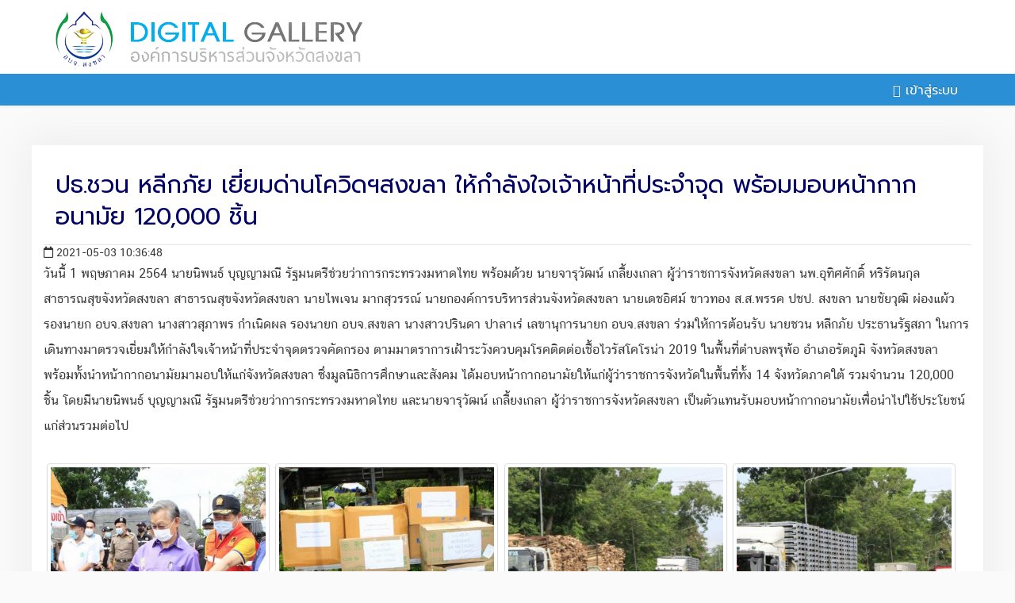

--- FILE ---
content_type: text/html; charset=UTF-8
request_url: https://gallery.songkhlapao.go.th/photo/4662
body_size: 2641
content:
<!DOCTYPE html>
<html lang='en'>
    <head>
		 
<meta property="og:image"content="/pict/71463/1200" />
<meta property="fb:app_id" content="155660828436449" />
        <meta name="viewport" content="width=device-width, initial-scale=1.0">
        <meta charset="utf-8">
        <title>ปธ.ชวน หลีกภัย เยี่ยมด่านโควิดฯสงขลา ให้กำลังใจเจ้าหน้าที่ประจำจุด พร้อมมอบหน้ากากอนามัย 120,000 ชิ้น  </title>
        <!-- Global JS -->
<script src="/bundles/cfgallery/js/jquery_1.8.3.min.js"></script>
<script src="/bundles/cfgallery/js/application.js"></script>
<!-- jQuery from Google APIs -->
<!-- Bootstrap Integration -->        
<link href="/bundles/cfgallery/bootstrap/css/bootstrap.min.css" media="all" type="text/css" rel="stylesheet">
<link href="/bundles/cfgallery/bootstrap/css/bootstrap-responsive.min.css" media="all" type="text/css" rel="stylesheet">
<script src="/bundles/cfgallery/bootstrap/js/bootstrap.min.js"></script>
<link href="/bundles/cfgallery/css/gallery-manage.css" media="all" type="text/css" rel="stylesheet">
<link href="/bundles/cfgallery/css/style-custom.css" media="all" type="text/css" rel="stylesheet">
<link href="/bundles/cfgallery/css/font-awesome/css/font-awesome.min.css" media="all" type="text/css" rel="stylesheet">

<script src="/bundles/cfgallery/assets/colorbox/jquery.colorbox-min.js"></script><!--important-->
<script src="/bundles/cfgallery/assets/colorbox/loader.js"></script><!--important-->
                 <!-- Global CSS -->
<link href="/bundles/cfgallery/assets/colorbox/colorbox.css" media="all" type="text/css" rel="stylesheet">
<link href="/bundles/cfgallery/css/social.css" media="all" type="text/css" rel="stylesheet">
<link href="https://cdnjs.cloudflare.com/ajax/libs/font-awesome/5.13.0/css/all.min.css" rel="stylesheet">
<link href="https://fonts.googleapis.com/css?family=Prompt:300,400" rel="stylesheet">        
        
    </head>
    <body>
    	<header>
        	<div class="container">
				<a href="/"><img src="/bundles/cfgallery/img/logo.png"></a>
            </div>
        </header>

<div class="container-fluid" style="padding:0;">
    <div class="navbar navbar-inverse" style="margin:0;">
        <div class="navbar-inner">
        <div class="container">

            <!-- Responsive Integration -->
              <div class="container">
                <a href="#" type="button" class="btn btn-navbar" data-toggle="collapse" data-target=".nav-collapse">
                  <span class="icon-bar"></span>
                  <span class="icon-bar"></span>
                  <span class="icon-bar"></span>
                </a>
		    <div class="nav-collapse collapse">
            <ul class="nav">
                <li class="divider"></li>
				               
            </ul>
            
			<ul class="nav pull-right nav-pills">
								<li><a href="?login"><i class="far fa-sign-in" aria-hidden="true"></i>&nbsp;เข้าสู่ระบบ</a></li>
							</ul>
      	 </div>
       </div>
       </div>
    </div>
</div>
     
        <div class="warp home">

<script>
$(document).ready(function(){
    $("a.lightbox1").colorbox({
        rel:'group',
		iframe:true,
        innerWidth:'90%',
        innerHeight:'90%'
    });
})
</script>
<div class="container">
    <ul class="album thumbnails">
	<h1 class="entry-title">ปธ.ชวน หลีกภัย เยี่ยมด่านโควิดฯสงขลา ให้กำลังใจเจ้าหน้าที่ประจำจุด พร้อมมอบหน้ากากอนามัย 120,000 ชิ้น  </h1><div class="meta-date"><i class="far fa-calendar"></i> 2021-05-03 10:36:48</div><div class="content-album">วันนี้ 1 พฤษภาคม 2564 นายนิพนธ์ บุญญามณี รัฐมนตรีช่วยว่าการกระทรวงมหาดไทย พร้อมด้วย นายจารุวัฒน์ เกลี้ยงเกลา ผู้ว่าราชการจังหวัดสงขลา นพ.อุทิศศักดิ์  หริรัตนกุล สาธารณสุขจังหวัดสงขลา สาธารณสุขจังหวัดสงขลา  นายไพเจน มากสุวรรณ์ นายกองค์การบริหารส่วนจังหวัดสงขลา นายเดชอิศม์ ขาวทอง ส.ส.พรรค ปชป. สงขลา นายชัยวุฒิ ผ่องแผ้ว  รองนายก อบจ.สงขลา นางสาวสุภาพร กำเนิดผล รองนายก อบจ.สงขลา นางสาวปรินดา ปาลาเร่  เลขานุการนายก อบจ.สงขลา ร่วมให้การต้อนรับ นายชวน หลีกภัย ประธานรัฐสภา ในการเดินทางมาตรวจเยี่ยมให้กำลังใจเจ้าหน้าที่ประจำจุดตรวจคัดกรอง ตามมาตราการเฝ้าระวังควบคุมโรคติดต่อเชื้อไวรัสโคโรน่า 2019 ในพื้นที่ตำบลพรุพ้อ อำเภอรัตภูมิ จังหวัดสงขลา พร้อมทั้งนำหน้ากากอนามัยมามอบให้แก่จังหวัดสงขลา ซึ่งมูลนิธิการศึกษาและสังคม ได้มอบหน้ากากอนามัยให้แก่ผู้ว่าราชการจังหวัดในพื้นที่ทั้ง 14 จังหวัดภาคใต้ รวมจำนวน 120,000 ชิ้น โดยมีนายนิพนธ์ บุญญามณี รัฐมนตรีช่วยว่าการกระทรวงมหาดไทย และนายจารุวัฒน์ เกลี้ยงเกลา ผู้ว่าราชการจังหวัดสงขลา เป็นตัวแทนรับมอบหน้ากากอนามัยเพื่อนำไปใช้ประโยชน์แก่ส่วนรวมต่อไป</div><li>
                <div class="thumbnail"><a href="/photo/view/71461" class="lightbox1" rel="group" title="">
			<img src="/pic/71461/400"></a></div></li><li>
                <div class="thumbnail"><a href="/photo/view/71470" class="lightbox1" rel="group" title="">
			<img src="/pic/71470/400"></a></div></li><li>
                <div class="thumbnail"><a href="/photo/view/71469" class="lightbox1" rel="group" title="">
			<img src="/pic/71469/400"></a></div></li><li>
                <div class="thumbnail"><a href="/photo/view/71468" class="lightbox1" rel="group" title="">
			<img src="/pic/71468/400"></a></div></li><li>
                <div class="thumbnail"><a href="/photo/view/71467" class="lightbox1" rel="group" title="">
			<img src="/pic/71467/400"></a></div></li><li>
                <div class="thumbnail"><a href="/photo/view/71466" class="lightbox1" rel="group" title="">
			<img src="/pic/71466/400"></a></div></li><li>
                <div class="thumbnail"><a href="/photo/view/71465" class="lightbox1" rel="group" title="">
			<img src="/pic/71465/400"></a></div></li><li>
                <div class="thumbnail"><a href="/photo/view/71464" class="lightbox1" rel="group" title="">
			<img src="/pic/71464/400"></a></div></li><li>
                <div class="thumbnail"><a href="/photo/view/71463" class="lightbox1" rel="group" title="">
			<img src="/pic/71463/400"></a></div></li><li>
                <div class="thumbnail"><a href="/photo/view/71462" class="lightbox1" rel="group" title="">
			<img src="/pic/71462/400"></a></div></li><li>
                <div class="thumbnail"><a href="/photo/view/71452" class="lightbox1" rel="group" title="">
			<img src="/pic/71452/400"></a></div></li><li>
                <div class="thumbnail"><a href="/photo/view/71460" class="lightbox1" rel="group" title="">
			<img src="/pic/71460/400"></a></div></li><li>
                <div class="thumbnail"><a href="/photo/view/71459" class="lightbox1" rel="group" title="">
			<img src="/pic/71459/400"></a></div></li><li>
                <div class="thumbnail"><a href="/photo/view/71458" class="lightbox1" rel="group" title="">
			<img src="/pic/71458/400"></a></div></li><li>
                <div class="thumbnail"><a href="/photo/view/71457" class="lightbox1" rel="group" title="">
			<img src="/pic/71457/400"></a></div></li><li>
                <div class="thumbnail"><a href="/photo/view/71456" class="lightbox1" rel="group" title="">
			<img src="/pic/71456/400"></a></div></li><li>
                <div class="thumbnail"><a href="/photo/view/71455" class="lightbox1" rel="group" title="">
			<img src="/pic/71455/400"></a></div></li><li>
                <div class="thumbnail"><a href="/photo/view/71454" class="lightbox1" rel="group" title="">
			<img src="/pic/71454/400"></a></div></li><li>
                <div class="thumbnail"><a href="/photo/view/71453" class="lightbox1" rel="group" title="">
			<img src="/pic/71453/400"></a></div></li>    </ul>   
</div>

<div class="seed-social -bottom">
	<div class="facebook"><a href="https://www.facebook.com/sharer/sharer.php?u=https://gallery.songkhlapao.go.th/photo/4662" target="seed-social"><i class="fab fa-facebook" aria-hidden="true"></i><span class="text">Facebook</span></a></div>
	<div class="twitter"><a href="https://twitter.com/share?url=https://gallery.songkhlapao.go.th/photo/4662%2F&amp;text=" target="seed-social"><i class="fab fa-twitter" aria-hidden="true"></i><span class="text">Twitter</span><span class="count"></span></a></div>
	<div class="google-plus"><a href="https://plus.google.com/share?url=https://gallery.songkhlapao.go.th/photo/4662" target="seed-social"><i class="fab fa-google-plus" aria-hidden="true"></i><span class="text">Google+</span><span class="count"></span></a></div>
	<div class="line"><a href="https://lineit.line.me/share/ui?url=https://gallery.songkhlapao.go.th/photo/4662" target="seed-social"><i class="far fa-comment" aria-hidden="true"></i><span class="text">Line</span><span class="count"></span></a></div>
</div>
		</div>

        <footer>
        	<div class="container">
				<h2>ระบบคลังภาพดิจิตอล</h2>
                <h3>องค์การบริหารส่วนจังหวัดสงขลา</h3>
            </div>
        </footer>
<script src="/bundles/cfgallery/js/jquery-ui-1.9.1.custom.js"></script>
<script src="/bundles/cfgallery/js/pictures_management.js"></script>
<script src="/bundles/cfgallery/js/slimScroll.js"></script>
<script src="/bundles/cfgallery/js/pictures_management_view.js"></script>
    </body>
</html>


--- FILE ---
content_type: text/css
request_url: https://gallery.songkhlapao.go.th/bundles/cfgallery/css/gallery-manage.css
body_size: 462
content:
/* 
    Document   : gallery-manage.css
    Created on : 26 oct. 2012, 23:22:27
    Author     : famille
    Description:
        Purpose of the stylesheet follows.
*/

.actionButtons{
    margin-top: 5px;
    padding-top : 2px;
    border-top: 1px solid #d5d5d5;
}
.actionButtons span{
    cursor: pointer;
}

.imageBank {
    /*border-right: 1px solid #E5E5E5;*/
}

#imgdetails{
    /*height: 80%;
    overflow-y: hidden;*/
}
#imgdetails img{
    width: 100%;
    background: url("../img/ajax-loader.gif") no-repeat scroll center center transparent;
}

.spinner{
    background: url("../img/ajax-loader.gif") no-repeat scroll center center transparent;
    border: 1px solid #DDDDDD;
    border-radius: 4px 4px 4px 4px;
    box-shadow: 0 1px 1px rgba(0, 0, 0, 0.075);
    display: block;
    margin: 0 0 18px 18px;
    min-height: 50px;
    min-width: 50px;
    padding: 4px;
}


--- FILE ---
content_type: text/css
request_url: https://gallery.songkhlapao.go.th/bundles/cfgallery/css/style-custom.css
body_size: 2345
content:
@font-face {font-family: 'cs_chatthaiuiregular';src: url('font/cschatthaiui-webfont.eot');src: url('font/cschatthaiui-webfont.eot?#iefix') format('embedded-opentype'),     url('font/cschatthaiui-webfont.woff2') format('woff2'),     url('font/cschatthaiui-webfont.woff') format('woff'),     url('font/cschatthaiui-webfont.ttf') format('truetype'),     url('font/cschatthaiui-webfont.svg#cs_chatthaiuiregular') format('svg');font-weight: normal;font-style: normal;}

body{ font-family:'cs_chatthaiuiregular',Tahoma, Geneva, sans-serif;
background:#fafafa;}
.row{margin-left:0;}


.req{color:#F00;}

/* header */
header{background:#fff;}

/* nav bar */
.navbar .container{max-width: 1170px;}
.navbar-inverse .navbar-inner{background:#2a8fd4;border: 0;border-radius: 0;}
.navbar-inverse .nav > li > a{ font-size:16px;color:#fff;font-family:'Prompt',Tahoma, Geneva, sans-serif;
transition:all .2s linear;-moz-transition:all .2s linear;-webkit-transition:all .2s linear;-o-transition:all .2s linear;-ms-transition:all .2s linear;}
.navbar-inverse .nav > li > a:hover{ background:#1e6e9b;}
.navbar-inverse .divider-vertical {
    border-right-color: #e6e6e6;
    border-left-color: #e6e6e6;
}
.navbar-inverse .nav li.dropdown > .dropdown-toggle .caret {
    border-top-color: #fff;
    border-bottom-color: #fff;
}
.pull-right .dropdown-menu{left:0!important;max-width: 200px;}

/* content */
.warp .container{ background:#fff; padding:15px; min-height:400px;
margin:50px auto;
-webkit-box-shadow: 0px 0px 50px 10px rgba(0, 0, 0, 0.05);
-moz-box-shadow: 0px 0px 50px 10px rgba(0, 0, 0, 0.05);
box-shadow: 0px 0px 50px 10px rgba(0, 0, 0, 0.05);}
.content-album{margin-bottom:25px; font-size:16px; line-height: 32px;}

/* login */
.warp .container.login{background:url(../img/bg-login.jpg) #fff no-repeat top left; min-height:450px; background-size:auto 100%;}


legend{font-family:'Prompt',Tahoma, Geneva, sans-serif; background:#c4d7ed; padding:0; width:auto; font-size:18px; width:100%; position:relative; text-indent:15px;}


/* login */
.login h1{font-family:'Prompt',Tahoma, Geneva, sans-serif;padding:0 15px; font-weight:normal;font-size:25px;}

/* list photo */
.thumbnails{margin: auto;}
.thumbnails > li{margin:1%;}
.thumbnails > div{width:100%; position:relative; overflow:hidden;}

/* list photo */
.home .thumbnails > li{width:19%;margin:0.5%;}
.home .thumbnails > li img{width:100%;}
.entry-title{font-family:'Prompt',Tahoma, Geneva, sans-serif; color:#006; font-size:30px; font-weight:normal; padding:15px; margin:0; border-bottom:1px solid #e5e5e5;}
.nav-meta{padding:15px; margin-bottom:25px; width:100%; position:relative;}

/* list album */
.home .album.thumbnails > li{width:24%;margin:0.5% 0.33%; display:inline-block; float:none; vertical-align:top;}
.home .album.thumbnails > li img{width:100%;}
.home .album.thumbnails > li a:hover{text-decoration:none;}
.gallerytitle{font-family:'Prompt',Tahoma, Geneva, sans-serif; color:#006; font-size:18px; line-height:25px; padding:10px 5px;}
.home .album.thumbnails > li a:hover .gallerytitle{color:#00F;}
.home .album.thumbnails .pic-meta{color:#a1a1a1; padding:0 5px;}
.row-download{margin:25px 0;}
.row-search{text-align:center; background:#c5d7ed; padding:5px 15px 5px; margin-bottom:25px;}
.row-search h2{font-family:'Prompt',Tahoma, Geneva, sans-serif; color:#424242;font-size:20px; font-weight:normal;}
.row-search .btn{margin-top:-10px;}
.pagination > ul{margin-top:5px; margin-left:5px;}
.home .thumbnails .actionButtons{position: absolute;margin-top: -35px;margin-left: 15px;border: 0;}
.home .thumbnails .imageSelection.label{background-color: #000;}
.home .thumbnails .imageSelection.label-warning{background-color:#f89406;}
.home .nav-download{ width:100%; padding:0; margin:0; list-style:none; min-height:50px; display:block; overflow:hidden;}
.home .nav-download > li {float: none;width: auto; margin-right:15px; margin-bottom:10px;float: left;}
.home .nav-download > li > a{border:0;}


/* comment */
.row-first-cm{padding:15px 15px 5px; margin-bottom:20px; font-size:18px; border-bottom:3px solid #f4f4f4;}
.row-first-cm i{font-size:22px;}
.row-first-cm i.fa-comment-o{margin-left:50px;}
.textarea-cooment{width:98%; background:#fafafa; border:0;}
.list-comment{}
.item-cm{border-bottom:1px solid #e9e9e9; padding:15px 15px 0;
transition:all .2s linear;-moz-transition:all .2s linear;-webkit-transition:all .2s linear;-o-transition:all .2s linear;-ms-transition:all .2s linear;}
.item-cm:hover{background:#fffcde;}
.item-cm p{font-family:'Prompt',Tahoma, Geneva, sans-serif; font-size:14px;}
.cm-text{color:#9b9b9b; margin-left:25px;}
.row-comment-pic .textarea-cooment{width:90%;}
.row-comment-pic .item-cm p{font-size:13px;}
.row-comment-pic .row-first-cm{font-size:14px;}
.btn-like::before {content: "\f08a";display: inline-block;
font: normal normal normal 14px/1 FontAwesome;font-size: 14px;font-size: inherit;text-rendering: auto;
-webkit-font-smoothing: antialiased;
-moz-osx-font-smoothing: grayscale; font-size:23px; color: #333;}
.btn-unlike::before {content: "\f004";display: inline-block;
font: normal normal normal 14px/1 FontAwesome;font-size: 14px;font-size: inherit;text-rendering: auto;
-webkit-font-smoothing: antialiased;
-moz-osx-font-smoothing: grayscale; font-size:23px; color:#F00;}
.del-comment{float:right; color: #CCC;}
.del-comment:hover{color: #06C;}

/* view photo */
.photo-title{font-family:'Prompt',Tahoma, Geneva, sans-serif; color:#555; font-size:21px; font-weight:normal; padding:15px 0; margin:0 0 10px; border-bottom:1px solid #e5e5e5;line-height: 30px;}
.nav-meta{color:#90949c;}
.pic-meta{color:#cacaca;}
.desc_pic {padding:20px 0;color:#898989; font-size:15px; line-height:24px;}

#cboxPrevious{ width:59px!important; height:62px!important;background:url(../img/prev_larg.png)!important;bottom: 45%!important; opacity:0.6!important;}
#cboxNext{ width:59px!important; height:62px!important; background:url(../img/next_larg.png)!important;bottom: 45%!important;left:60%!important;opacity:0.6!important;}
#cboxNext:hover,#cboxPrevious:hover{background-position:inherit!important;opacity:1!important;}
#cboxCurrent{left:0px!important;}

/* footer */
footer{background:url(../img/bg-footer.jpg) #fff no-repeat top center; background-size:100% auto;padding:25px 0 15px; border-top:3px solid #2791cb;}
footer h2,footer h3{font-family:'Prompt',Tahoma, Geneva, sans-serif; font-weight:normal; padding:0; margin:0; color:#fff;}
footer h2{font-size:30px;}
footer h3{font-size:20px;}

@media all and (max-width:1200px){
	.seed-social{ width:100%; text-align:center;}

}
@media all and (max-width:992px){
	.home .album.thumbnails > li{width:32%;}
	.row-pic-show .span8,.row-pic-show .span4{width:100%!important; margin-left:0; margin-right:0;}
	.row-pic-show .span4{padding:0 15px;}
	#cboxNext{ left:inherit!important; right:0%!important;}
	#cboxPrevious,#cboxNext{bottom:inherit!important; top:50%!important;}
	.navbar-inverse .nav-collapse .nav > li > a, .navbar-inverse .nav-collapse .dropdown-menu a {color: #fff;}
	.row-login{width:100%;}
	.warp .container.login{min-height:inherit; background-size:100% auto; padding-top:40%; background-color:#6daeec; color:#fff;}
	footer{background-size:auto 100%;}
}
@media all and (max-width:767px){
	body{padding:0;}
	.home .thumbnails > li{width:24%;float: left;}
	footer .container{padding-left:15px; padding-right:15px; text-align:center;}
	.seed-social a{padding:0!important;}
	.seed-social .facebook a{padding-top:4px!important;}
	.entry-title{font-size:24px; line-height:30px;}
	.warp .container{margin:0;}
	.row-search h2{font-size:16px; line-height:24px;}
	.row-search .btn{margin:0;}
	.gallerytitle{font-size:16px;line-height: 23px;}
}
@media all and (max-width:615px){
	.home .thumbnails > li{width:32%;float: left;}
	.home .album.thumbnails > li{width:48.5%;}
	#cboxNext{width: 39px!important;height: 41px!important;background: url(../img/next_medium.png)!important;}
	#cboxPrevious{width: 39px!important;height: 41px!important;background: url(../img/prev_medium.png)!important;}
	footer h2{font-size:25px;}
	footer h3{font-size:16px; margin-top:-15px;}
	footer{padding: 15px 0 5px;}
}
@media all and (max-width:480px){
	header img{max-width:85%;}
	.home .thumbnails > li{width:49%;float: left;}
	.home .album.thumbnails > li{width:99%; margin-bottom:2%;}
	.login .form-horizontal .controls input[type="text"], 
	.login .form-horizontal .controls input[type="password"]{width:90%;}
	#cboxPrevious,#cboxNext{top:18%!important;}

}
@media all and (max-width:420px){
}
@media all and (max-width:380px){
}

--- FILE ---
content_type: application/javascript
request_url: https://gallery.songkhlapao.go.th/bundles/cfgallery/js/pictures_management.js
body_size: 2041
content:
$(document).ready(function(){
    
    var IMGDETAIL_INITOFFSET = $("#imgdetails").offset().top;
    
/** Selection multiple d'image **/    
    $(".imageSelection").click(function(){
        
        $(this).toggleClass("label-warning");
        
        nb          = countCheckedPhotos();
        liParent    = $("#deleteLink");
        span_parent = liParent.find("#deletePhotos");
        
        if ( nb > 0 ){
            
            if ( span_parent.length == 0 ){
                
                liParent.append("<span id=\"deletePhotos\" class=\"badge badge-important\">"+nb+"</span>")
                
            } else {
                
                $("#deletePhotos").html(nb);
                
            }
            
        } else {
            
            $("#deletePhotos").remove();
            
        }
        
        
    })
    
/** Selection de toutes les images **/
    $("#selectAll").click(function(){
        
        images     = $(".imageSelection") ;
        selected   = $(".imageSelection.label-warning");
        nbImages   = images.length;
        nbSelected = selected.length;
        
        if ( nbImages == nbSelected ){
            
            images.trigger("click");
            
        } else {
            
            images.each(function(){
                
                if ( $(this).hasClass("label-warning").toString() == "false" ){ 
                    
                    $(this).trigger("click"); 
                    
                }
                
            })
            
        }
    
    })
    
/** img more info **/
        $(".thumbnail img").click(function(){
            
            var id        = $(this).attr("data-target");
            var div       = $("#box-wrap");
            
            div.html("");
            div.toggleClass("spinner");
            
            jQuery.ajax({
                url     : ROUTE_PICTUREINFO,
                type    : "POST",
                data    : "id="+id,
                success : function(html){

                    div.fadeTo("fast",0,function(){
                        
                        div.toggleClass("spinner");
                        div.html(html);
                    
                        winh = window.innerHeight;
                        nh   = winh - IMGDETAIL_INITOFFSET;
         
                        div.css("height",nh+"px");
                        div.fadeTo("fast",1,function(){
                            
                        });
         
                    });
                    
                }

            });
            
        })
        
 /** 
  * Update file info
  */        
    $(".fileupdateinfo").live("click",function(){
        id   = $(":input[name=id]").val();
        lib  = $(":input[name=fileName]").val(); 
        desc = $("#fileDescription").val(); 
        
        var div       = $("#box-wrap");
            
        div.html("");
        div.toggleClass("spinner");
        
        jQuery.ajax({
                url     : ROUTE_SETINFO,
                type    : "POST",
                data    : "id="+id+"&fileName="+lib+"&fileDescription="+desc,
                success : function(html){

                    div.fadeTo("fast",0,function(){
                        
                        div.toggleClass("spinner");
                        div.html(html);
                    
                        winh = window.innerHeight;
                        nh   = winh - IMGDETAIL_INITOFFSET;
         
                        div.css("height",nh+"px");
                        div.fadeTo("fast",1,function(){
                            
                        });
         
                    });
                    
                }

            });
    })
        
/** 
 * slimScroll
 */
    $("#box-wrap").slimScroll({
        height: ($(window).innerHeight - IMGDETAIL_INITOFFSET)+"px",
        wheelStep: 5,
        disableFadeOut: true
    });
        
/**
 * Suppression d'une seule photo
 */
    $(".imageDeletion").click(function(){

// Recupération de l'identifiant de l'image
        id = $(this).attr('data-fileid');
        deletePhoto(id,"confirm");

    })
    
/**
 * Selection de l'image clef
 */
    $(".keyPicSelect").click(function(){
        
        // Recupération de l'identifiant de l'image et galerie
        pictureId = $(this).attr("data-picture");
        galleryId = $(this).attr("data-gallery");
        
        // Changement CSS 
        if ( $(this).hasClass("label-success") ){
            
            $(this).toggleClass("label-success");
            
        } else {
            
            $("span.label-success").toggleClass("label-success");
            $(this).toggleClass("label-success");
            
        }
        
        $.ajax({
                url: ROUTE_SETKEY,
                type: "POST",
                data: "picture=" + pictureId + "&gallery=" + galleryId,
                success: function(json){

                    result = jQuery.parseJSON(json);

                    if ( result.type == "error" ){

                        alert(result.msg)

                    }

                }
        })
        
    });
    
/** Tooltip activation **/
//$('.actionButtons span').tooltip();
    
/**
 * Gestion du click sur le bouton "supprimer"
 */
    $("#deleteLink").live("click", function(){

        confirmation = confirm("Do you really want to delete all the selected pictures?");

        if ( confirmation ){

            checkedElement = $(".imageSelection.label-warning");

            $(checkedElement).each(function(){

                parent  = $(this).closest("li");
                fileId  = parent.attr("id");
                
                deletePhoto(fileId,"noConfirm");

            })
            
            $("#deletePhotos").fadeOut("slow", function(){
                $(this).remove();
            })

        }

    })

/**
 * Activation de la réorganisation de la liste d'images dans
 * le panneau de gestion des photos d'une galerie
 */

    $(".thumbnails").sortable({
        update: function(){
            imageArray = $(this).sortable('toArray');
            $.ajax({
                url: ROUTE_SORT,
                type: "POST",
                data: "fileArray=" + imageArray,
                success: function(json){

                    result = jQuery.parseJSON(json);

                    if ( result.type == "error" ){

                        alert(result.msg)

                    } 
                }
            })
        }
    });
    
    $("#imagesList").disableSelection();
    
    $(window).scroll(function(){
        
        var xscrollTop = $(this).scrollTop()
        topval = xscrollTop;
        
        //$("#leftmenu").css("margin-top",topval+"px")
        //$("#imgdetails").css("margin-top",topval+"px")
       
    })
    
})
/**
 * Supprime une photo
 *
 * @param id Identifiant de la photo
 * @param confirm Chaine de confirmation
 */
function deletePhoto(id,needConfirm){

    if ( needConfirm == "noConfirm" ){

        confirmation = true;

    } else {

        confirmation = confirm("Do you really want to delete this picture?");

    }
    
    if (confirmation){

        var clickedElement = $("#" + id);
        //var parent = clickedElement.closest(".imageElement");

        $.ajax({
                url: ROUTE_DELETEFILE,
                type: "POST",
                data: "file=" + id,
                success: function(json){

                    result = jQuery.parseJSON(json);

                    if ( result.type == "error" ){

                        alert(result.msg)

                    } else {

                        clickedElement.fadeOut(function(){

                            $(this).remove();

                        })

                    }

                },
                error: function(httpReq, msg){
                    alert(msg);
                }

            })

    }
}

/**
 * Compte les photos cochées
 *
 * @return nbChecked Nombre de photo coché
 */
function countCheckedPhotos(){

    checkedElement   = $(".imageSelection.label-warning");
    nbCheckedElement = checkedElement.length;

    return nbCheckedElement;

}



--- FILE ---
content_type: application/javascript
request_url: https://gallery.songkhlapao.go.th/bundles/cfgallery/assets/colorbox/loader.js
body_size: 126
content:
$(document).ready(function(){
    
    $("a.lightbox").colorbox({
        rel:'group',
        maxWidth:'90%',
        maxHeight:'90%'
    });
    
})